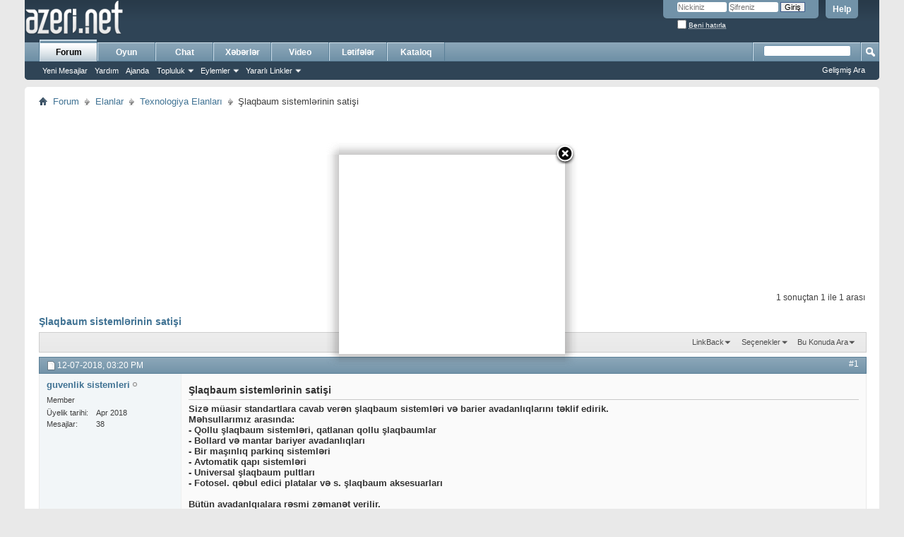

--- FILE ---
content_type: text/html; charset=utf-8
request_url: https://forum.azeri.net/texnologiya-elanlari/59079-slaqbaum-sistemlerinin-satisi.html
body_size: 11057
content:
<!DOCTYPE html PUBLIC "-//W3C//DTD XHTML 1.0 Transitional//EN" "http://www.w3.org/TR/xhtml1/DTD/xhtml1-transitional.dtd">
<html xmlns="http://www.w3.org/1999/xhtml" dir="ltr" lang="tr" id="vbulletin_html">
<head>
<base href="https://forum.azeri.net/" /><!--[if IE]></base><![endif]-->
	<meta http-equiv="Content-Type" content="text/html; charset=utf-8" />
<meta id="e_vb_meta_bburl" name="vb_meta_bburl" content="https://forum.azeri.net" />

<meta name="generator" content="vBulletin 4.2.0" />
<meta name="google-site-verification" content="KCPwP0RiTEPFswAhkz0A_o9Qt7Vfqz-xPE7z04gDd7I" />
<meta name="distribution" content="Global">
<meta name="rating" content="general">


	<link rel="Shortcut Icon" href="https://forum.azeri.net/favicon.ico" type="image/x-icon" />








	
		<script type="text/javascript" src="https://ajax.googleapis.com/ajax/libs/yui/2.9.0/build/yuiloader-dom-event/yuiloader-dom-event.js"></script>
	

<script type="text/javascript">
<!--
	if (typeof YAHOO === 'undefined') // Load ALL YUI Local
	{
		document.write('<script type="text/javascript" src="https://forum.azeri.net/clientscript/yui/yuiloader-dom-event/yuiloader-dom-event.js?v=420"><\/script>');
		document.write('<script type="text/javascript" src="https://forum.azeri.net/clientscript/yui/connection/connection-min.js?v=420"><\/script>');
		var yuipath = 'clientscript/yui';
		var yuicombopath = '';
		var remoteyui = false;
	}
	else	// Load Rest of YUI remotely (where possible)
	{
		var yuipath = 'https://ajax.googleapis.com/ajax/libs/yui/2.9.0/build';
		var yuicombopath = '';
		var remoteyui = true;
		if (!yuicombopath)
		{
			document.write('<script type="text/javascript" src="https://ajax.googleapis.com/ajax/libs/yui/2.9.0/build/connection/connection-min.js"><\/script>');
		}
	}
	var SESSIONURL = "s=cb4f2e32ed3fd80e924fb8cbb778c2a7&";
	var SECURITYTOKEN = "guest";
	var IMGDIR_MISC = "images/misc";
	var IMGDIR_BUTTON = "images/buttons";
	var vb_disable_ajax = parseInt("0", 10);
	var SIMPLEVERSION = "420";
	var BBURL = "https://forum.azeri.net";
	var LOGGEDIN = 0 > 0 ? true : false;
	var THIS_SCRIPT = "showthread";
	var RELPATH = "showthread.php?t=59079";
	var PATHS = {
		forum : "",
		cms   : "",
		blog  : ""
	};
	var AJAXBASEURL = "https://forum.azeri.net/";
// -->
</script>
<script type="text/javascript" src="https://forum.azeri.net/clientscript/vbulletin-core.js?v=420"></script>





	<link rel="stylesheet" type="text/css" href="https://forum.azeri.net/clientscript/vbulletin_css/style00001l/main-rollup.css?d=1512047160" />
        

	<!--[if lt IE 8]>
	<link rel="stylesheet" type="text/css" href="https://forum.azeri.net/clientscript/vbulletin_css/style00001l/popupmenu-ie.css?d=1512047160" />
	<link rel="stylesheet" type="text/css" href="https://forum.azeri.net/clientscript/vbulletin_css/style00001l/vbulletin-ie.css?d=1512047160" />
	<link rel="stylesheet" type="text/css" href="https://forum.azeri.net/clientscript/vbulletin_css/style00001l/vbulletin-chrome-ie.css?d=1512047160" />
	<link rel="stylesheet" type="text/css" href="https://forum.azeri.net/clientscript/vbulletin_css/style00001l/vbulletin-formcontrols-ie.css?d=1512047160" />
	<link rel="stylesheet" type="text/css" href="https://forum.azeri.net/clientscript/vbulletin_css/style00001l/editor-ie.css?d=1512047160" />
	<![endif]-->


<script async src="//pagead2.googlesyndication.com/pagead/js/adsbygoogle.js"></script>
<script>
     (adsbygoogle = window.adsbygoogle || []).push({
          google_ad_client: "ca-pub-3857133890971779",
          enable_page_level_ads: true
     });
</script>
<script data-ad-client="ca-pub-3857133890971779" async src="https://pagead2.googlesyndication.com/pagead/js/adsbygoogle.js"></script>
	<meta name="keywords" content="Şlaqbaum,sistemlərinin,satişi,1700, şlaqbaum, sistemləri, qollu, platalar, qəbul, universal, pultları, fotosel, aksesuarları, edici, avadanlqıalara, elit.guvenlik@bk.ru, avtomatik, rəsmi, zəmanət, verilir, bütün, cavab, verən, barier, avadanlıqlarını, standartlara, müasir, sistemlərinin, satişi, təklif, edirik, mantar, bariyer, avadanlıqları, maşınlıq, bollard, şlaqbaumlar, məhsullarımız, arasında, qatlanan, parkinq" />
	<meta name="description" content="Siz ə müasir standartlara cavab verən şlaqbaum sistemləri və barier avadanlıqlarını təklif edir ik . Məhsullarımız arasında: - Qollu şlaqbaum sistemlər" />

	<title> Şlaqbaum sistemlərinin satişi</title>
	<link rel="canonical" href="https://forum.azeri.net/texnologiya-elanlari/59079-slaqbaum-sistemlerinin-satisi.html" />
	
	
	
	
	
	
	
	
	

	
		<link rel="stylesheet" type="text/css" href="https://forum.azeri.net/clientscript/vbulletin_css/style00001l/showthread-rollup.css?d=1512047160" />
	
	<!--[if lt IE 8]><link rel="stylesheet" type="text/css" href="https://forum.azeri.net/clientscript/vbulletin_css/style00001l/toolsmenu-ie.css?d=1512047160" />
	<link rel="stylesheet" type="text/css" href="https://forum.azeri.net/clientscript/vbulletin_css/style00001l/postlist-ie.css?d=1512047160" />
	<link rel="stylesheet" type="text/css" href="https://forum.azeri.net/clientscript/vbulletin_css/style00001l/showthread-ie.css?d=1512047160" />
	<link rel="stylesheet" type="text/css" href="https://forum.azeri.net/clientscript/vbulletin_css/style00001l/postbit-ie.css?d=1512047160" />
	<link rel="stylesheet" type="text/css" href="https://forum.azeri.net/clientscript/vbulletin_css/style00001l/poll-ie.css?d=1512047160" /><![endif]-->
<link rel="stylesheet" type="text/css" href="https://forum.azeri.net/clientscript/vbulletin_css/style00001l/additional.css?d=1512047160" />
<script type="text/javascript" src="https://forum.azeri.net/vbseo/resources/scripts/vbseo_ui.js?v=a4"></script>
<script type="text/javascript">
 YAHOO.util.Event.onDOMReady(function (){
 	vbseoui = new vBSEO_UI();
 	vbseoui.page_init(Array('postbody','blogbit','content','postcontainer','vbseo_like_postbit'), Array("php",1));
 });
</script>

</head>

<body>

<div class="above_body"> <!-- closing tag is in template navbar -->
<div id="header" class="floatcontainer doc_header">
	<div><a name="top" href="/" class="logo-image"><img src="/images/misc/logo.png" alt="Azeri Forum - Azerbaycan Forum - Powered by vBulletin" /></a></div>
	<div id="toplinks" class="toplinks">
		
			<ul class="nouser">
			
				<li><a rel="help" href="https://forum.azeri.net/faq.php">Help</a></li>
				<li>
			<script type="text/javascript" src="https://forum.azeri.net/clientscript/vbulletin_md5.js?v=420"></script>
			<form id="navbar_loginform" action="https://forum.azeri.net/login.php?do=login" method="post" onsubmit="md5hash(vb_login_password, vb_login_md5password, vb_login_md5password_utf, 0)">
				<fieldset id="logindetails" class="logindetails">
					<div>
						<div>
					<input type="text" class="textbox default-value" name="vb_login_username" id="navbar_username" size="10" accesskey="u" tabindex="101" value="Nickiniz" />
					<input type="password" class="textbox" tabindex="102" name="vb_login_password" id="navbar_password" size="10" />
					<input type="text" class="textbox default-value" tabindex="102" name="vb_login_password_hint" id="navbar_password_hint" size="10" value="Şifreniz" style="display:none;" />
					<input type="submit" class="loginbutton" tabindex="104" value="Giriş" title="Lütfen öngörülen bölümlere Kullanıcı isminizi ve Şifrenizi giriniz. Yada 'Kayıt Ol'-tuşuna tıklayarak Üye olabilirsiniz." accesskey="s" />
						</div>
					</div>
				</fieldset>
				<div id="remember" class="remember">
					<label for="cb_cookieuser_navbar"><input type="checkbox" name="cookieuser" value="1" id="cb_cookieuser_navbar" class="cb_cookieuser_navbar" accesskey="c" tabindex="103" /> <acronym title="Forumdan çıkış tuşunu kullanarak çıkana kadar, Forum tarafından otamatikmen tanınmanızı sağlar.">Beni hatırla</acronym></label>
				</div>

				<input type="hidden" name="s" value="cb4f2e32ed3fd80e924fb8cbb778c2a7" />
				<input type="hidden" name="securitytoken" value="guest" />
				<input type="hidden" name="do" value="login" />
				<input type="hidden" name="vb_login_md5password" />
				<input type="hidden" name="vb_login_md5password_utf" />
			</form>
			<script type="text/javascript">
			YAHOO.util.Dom.setStyle('navbar_password_hint', "display", "inline");
			YAHOO.util.Dom.setStyle('navbar_password', "display", "none");
			vB_XHTML_Ready.subscribe(function()
			{
			//
				YAHOO.util.Event.on('navbar_username', "focus", navbar_username_focus);
				YAHOO.util.Event.on('navbar_username', "blur", navbar_username_blur);
				YAHOO.util.Event.on('navbar_password_hint', "focus", navbar_password_hint);
				YAHOO.util.Event.on('navbar_password', "blur", navbar_password);
			});
			
			function navbar_username_focus(e)
			{
			//
				var textbox = YAHOO.util.Event.getTarget(e);
				if (textbox.value == 'Nickiniz')
				{
				//
					textbox.value='';
					textbox.style.color='#000000';
				}
			}

			function navbar_username_blur(e)
			{
			//
				var textbox = YAHOO.util.Event.getTarget(e);
				if (textbox.value == '')
				{
				//
					textbox.value='Nickiniz';
					textbox.style.color='#777777';
				}
			}
			
			function navbar_password_hint(e)
			{
			//
				var textbox = YAHOO.util.Event.getTarget(e);
				
				YAHOO.util.Dom.setStyle('navbar_password_hint', "display", "none");
				YAHOO.util.Dom.setStyle('navbar_password', "display", "inline");
				YAHOO.util.Dom.get('navbar_password').focus();
			}

			function navbar_password(e)
			{
			//
				var textbox = YAHOO.util.Event.getTarget(e);
				
				if (textbox.value == '')
				{
					YAHOO.util.Dom.setStyle('navbar_password_hint', "display", "inline");
					YAHOO.util.Dom.setStyle('navbar_password', "display", "none");
				}
			}
			</script>
				</li>
				
			</ul>
		
	</div>
	<div class="ad_global_header">
		
		
	</div>
	<hr />
</div>
<div id="navbar" class="navbar">
	<ul id="navtabs" class="navtabs floatcontainer">
		
		
	<li class="selected" id="vbtab_forum">
		<a class="navtab" href="/">Forum</a>
		
			<ul class="floatcontainer">
				
					
						
							<li id="vbflink_newposts"><a rel="nofollow" href="https://forum.azeri.net/search.php?do=getnew&amp;contenttype=vBForum_Post">Yeni Mesajlar</a></li>
						
					
				
					
						
							<li id="vbflink_faq"><a href="https://forum.azeri.net/faq.php">Yardım</a></li>
						
					
				
					
						
							<li id="vbflink_calendar"><a href="https://forum.azeri.net/calendar.php">Ajanda</a></li>
						
					
				
					
						<li class="popupmenu" id="vbmenu_community">
							<a href="javascript://" class="popupctrl">Topluluk</a>
							<ul class="popupbody popuphover">
								
									<li id="vbclink_members"><a href="https://forum.azeri.net/members/list/">Üye Listesi</a></li>
								
								
							</ul>
						</li>
					
				
					
						<li class="popupmenu" id="vbmenu_actions">
							<a href="javascript://" class="popupctrl">Eylemler</a>
							<ul class="popupbody popuphover">
								
									<li id="vbalink_mfr"><a rel="nofollow" href="https://forum.azeri.net/forumdisplay.php?do=markread&amp;markreadhash=guest">Forumları Okundu Kabul Et</a></li>
								
								
							</ul>
						</li>
					
				
					
						<li class="popupmenu" id="vbmenu_qlinks">
							<a href="javascript://" class="popupctrl">Yararlı Linkler</a>
							<ul class="popupbody popuphover">
								
									<li id="vbqlink_posts"><a href="https://forum.azeri.net/search.php?do=getdaily&amp;contenttype=vBForum_Post">Bugünkü Mesajlar</a></li>
								
									<li id="vbqlink_leaders"><a href="https://forum.azeri.net/showgroups.php">Site Yönetimini Görüntüle</a></li>
								
								
							</ul>
						</li>
					
				
				
			</ul>
		
	</li>

	<li id="tab_odmy_467">
		<a class="navtab" href="https://oyun.azeri.net">Oyun</a>
		
	</li>

	<li id="tab_odmy_153">
		<a class="navtab" href="https://chat.azeri.net">Chat</a>
		
	</li>

	<li id="tab_odmy_872">
		<a class="navtab" href="https://xeber.azeri.net">Xəbərlər</a>
		
	</li>

	<li id="tab_odmy_892">
		<a class="navtab" href="https://video.azeri.net">Video</a>
		
	</li>

	<li id="tab_odmy_667">
		<a class="navtab" href="https://yumor.azeri.net">Lətifələr</a>
		
	</li>

	<li id="tab_odmy_463">
		<a class="navtab" href="https://kataloq.azeri.net">Kataloq</a>
		
	</li>

		
	</ul>
	
		<div id="globalsearch" class="globalsearch">
			<form action="https://forum.azeri.net/search.php?do=process" method="post" id="navbar_search" class="navbar_search">
				
				<input type="hidden" name="securitytoken" value="guest" />
				<input type="hidden" name="do" value="process" />
				<span class="textboxcontainer"><span><input type="text" value="" name="query" class="textbox" tabindex="99"/></span></span>
				<span class="buttoncontainer"><span><input type="image" class="searchbutton" src="images/buttons/search.png" name="submit" onclick="document.getElementById('navbar_search').submit;" tabindex="100"/></span></span>
			</form>
			<ul class="navbar_advanced_search">
				<li><a href="https://forum.azeri.net/search.php" accesskey="4">Gelişmiş Ara</a></li>
				
			</ul>
		</div>
	
</div>
</div><!-- closing div for above_body -->

<div class="body_wrapper">
<div id="breadcrumb" class="breadcrumb">
	<ul class="floatcontainer">
		<li class="navbithome"><a href="https://forum.azeri.net/.php" accesskey="1"><img src="https://forum.azeri.net/images/misc/navbit-home.png" alt="Ana Sayfa" /></a></li>
		
	<li class="navbit"><a href="https://forum.azeri.net/.php">Forum</a></li>

	<li class="navbit"><a href="https://forum.azeri.net/.php#elanlar">Elanlar</a></li>

	<li class="navbit"><a href="https://forum.azeri.net/texnologiya-elanlari/">Texnologiya Elanları</a></li>

		
	<li class="navbit lastnavbit"><span> Şlaqbaum sistemlərinin satişi</span></li>

	</ul>
	<hr />
</div>


<div id="ad_global_below_navbar"><center><script async src="//pagead2.googlesyndication.com/pagead/js/adsbygoogle.js"></script>
<!-- 728x250 -->
<ins class="adsbygoogle"
     style="display:inline-block;width:728px;height:250px"
     data-ad-client="ca-pub-3857133890971779"
     data-ad-slot="9110551613"></ins>
<script>
(adsbygoogle = window.adsbygoogle || []).push({});
</script></center></div>






	<div id="above_postlist" class="above_postlist">
		
		<div id="pagination_top" class="pagination_top">
		
			<div id="postpagestats_above" class="postpagestats">
				1 sonuçtan 1 ile 1 arası
			</div>
		</div>
	</div>
	<div id="pagetitle" class="pagetitle"> 
		<h1>
            <span  class="threadtitle"><a href="https://forum.azeri.net/texnologiya-elanlari/59079-slaqbaum-sistemlerinin-satisi.html"  title="Şlaqbaum sistemlərinin satişi">Şlaqbaum sistemlərinin satişi</a></span>
        </h1>
		
	</div>
	<div id="thread_controls" class="thread_controls toolsmenu">
		<div>
		<ul id="postlist_popups" class="postlist_popups popupgroup">
			
			
			
			<li class="popupmenu" id="linkbacktools">
				<h6><a class="popupctrl" href="javascript://">LinkBack</a><a name="goto_linkback"></a></h6>
				<ul class="popupbody popuphover">
                                             
					<li><a href="https://forum.azeri.net/texnologiya-elanlari/59079-slaqbaum-sistemlerinin-satisi.html" onclick="prompt('Use the following URL when referencing this thread from another forum or blog.','https://forum.azeri.net/texnologiya-elanlari/59079-slaqbaum-sistemlerinin-satisi.html');return false;"><img class="inlineimg" src="https://forum.azeri.net/vbseo/resources/images/forum/linkback_url.gif" alt="LinkBack URL" /> LinkBack URL</a></li>
					<li><a rel="nofollow" href="https://forum.azeri.net/misc.php?do=linkbacks"><img class="inlineimg" src="https://forum.azeri.net/vbseo/resources/images/forum/linkback_about.gif" alt="About LinkBacks" /> About LinkBacks</a></li>
					
						<li>&nbsp;</li>
                                                <li>Bookmark &amp; Share</li>
                                                <li><a rel="nofollow" href="http://digg.com/submit?phase=2&amp;url=https%3A%2F%2Fforum.azeri.net%2Ftexnologiya-elanlari%2F59079-slaqbaum-sistemlerinin-satisi.html&amp;title=%C5%9Elaqbaum+sisteml%C9%99rinin+sati%C5%9Fi" target="_blank">Digg this Thread!</a></li><li><a rel="nofollow" href="http://del.icio.us/post?url=https%3A%2F%2Fforum.azeri.net%2Ftexnologiya-elanlari%2F59079-slaqbaum-sistemlerinin-satisi.html&amp;title=%C5%9Elaqbaum+sisteml%C9%99rinin+sati%C5%9Fi" target="_blank">Add Thread to del.icio.us</a></li><li><a rel="nofollow" href="http://technorati.com/faves/?add=https%3A%2F%2Fforum.azeri.net%2Ftexnologiya-elanlari%2F59079-slaqbaum-sistemlerinin-satisi.html" target="_blank">Bookmark in Technorati</a></li><li><a rel="nofollow" href="https://twitter.com/home?status=%C5%9Elaqbaum+sisteml%C9%99rinin+sati%C5%9Fi https%3A%2F%2Fforum.azeri.net%2Ftexnologiya-elanlari%2F59079-slaqbaum-sistemlerinin-satisi.html" target="_blank">Tweet this thread</a></li>
					
				</ul>
			</li>
<li class="popupmenu" id="threadtools">
				<h6><a class="popupctrl" href="javascript://">Seçenekler</a></h6>
				<ul class="popupbody popuphover">
					<li><a href="https://forum.azeri.net/texnologiya-elanlari/59079-slaqbaum-sistemlerinin-satisi-print.html" accesskey="3" rel="nofollow">Yazdırılabilir şekli göster</a></li>
					
						<li><a href="https://forum.azeri.net/sendmessage.php?do=sendtofriend&amp;t=59079" rel="nofollow">Sayfayı E-Mail olarak gönder&hellip;</a></li>
					
					<li>
						
							<a href="https://forum.azeri.net/subscription.php?do=addsubscription&amp;t=59079" rel="nofollow">Bu Konuya abone ol&hellip;</a>
						
					</li>
					
				</ul>
			</li>

			

			
				<li class="popupmenu searchthread menusearch" id="searchthread">
					<h6><a class="popupctrl" href="javascript://">Bu Konuda Ara</a></h6>
					<form action="https://forum.azeri.net/search.php" method="post">
						<ul class="popupbody popuphover">
							<li>
								<input type="text" name="query" class="searchbox" value="Ara..." tabindex="13" />
								<input type="submit" class="button" value="Arama" tabindex="14" />
							</li>
							<li class="formsubmit" id="popupsearch">
								<div class="submitoptions">&nbsp;</div>
								<div class="advancedsearchlink"><a rel="nofollow" href="https://forum.azeri.net/search.php?search_type=1&amp;searchthreadid=59079&amp;contenttype=vBForum_Post">Gelişmiş Ara</a></div>
							</li>
						</ul>
						<input type="hidden" name="s" value="cb4f2e32ed3fd80e924fb8cbb778c2a7" />
						<input type="hidden" name="securitytoken" value="guest" />
						<input type="hidden" name="do" value="process" />
						<input type="hidden" name="searchthreadid" value="59079" />
						<input type="hidden" name="search_type" value="1" />
						<input type="hidden" name="contenttype" value="vBForum_Post" />
					</form>
				</li>
			

			

			

			
			</ul>
		</div>
	</div>

<div id="postlist" class="postlist restrain">
	

	
		<ol id="posts" class="posts" start="1">
			
<li class="postbitlegacy postbitim postcontainer old" id="post_160330">
<!-- see bottom of postbit.css for .userinfo .popupmenu styles -->

	<div class="posthead">
			<span class="postdate old">
				
					<span class="date">12-07-2018,&nbsp;<span class="time">03:20 PM</span></span>
				
			</span>
			<span class="nodecontrols">
				
					<a name="post160330" href="https://forum.azeri.net/texnologiya-elanlari/59079-slaqbaum-sistemlerinin-satisi.html#post160330" class="postcounter">#1</a><a id="postcount160330" name="1"></a>
				
				
				
			</span>
	</div>
	<div class="postdetails">
		<div class="userinfo">
			<div class="username_container">
			
				<div class="popupmenu memberaction">
	<a rel="nofollow" class="username offline " href="https://forum.azeri.net/members/35970-guvenlik-sistemleri.html" title="guvenlik sistemleri çevrimdışı"><strong>guvenlik sistemleri</strong></a>
	
</div>
				<img class="inlineimg onlinestatus" src="https://forum.azeri.net/images/statusicon/user-offline.png" alt="guvenlik sistemleri çevrimdışı" border="0" />

			
			</div>
			<span class="usertitle">
				Member
			</span>
			
			
			
			 
			
				<hr />
				<dl class="userinfo_extra">
					<dt>Üyelik tarihi</dt> <dd>Apr 2018</dd>
					
					
					<dt>Mesajlar</dt> <dd>38</dd>	
					
				</dl>
				
				
				<div class="imlinks">
					    
				</div>
			
		</div>
		<div class="postbody">
			<div class="postrow has_after_content">
				
				
				<h2 class="title icon">
					Şlaqbaum sistemlərinin satişi
				</h2>
				


						
							
							<div id="ad_thread_first_post_content"><script type="text/javascript"><!--
google_ad_client = "ca-pub-3857133890971779";
/* 336 280 */
google_ad_slot = "6475025524";
google_ad_width = 336;
google_ad_height = 280;
//-->
</script>
<script type="text/javascript" src="https://pagead2.googlesyndication.com/pagead/show_ads.js">
</script></div>
						
						
							
						
				<div class="content hasad">
					<div id="post_message_160330">
						<blockquote class="postcontent restore ">
							<b>Siz</b><b>ə </b><b>müasir</b> <b>standartlara</b> <b>cavab</b> <b>verən</b> <b>şlaqbaum</b> <b>sistemləri</b> <b>və</b> <b>barier</b> <b>avadanlıqlarını</b> <b>təklif</b> <b>edir</b><b>ik</b><b>. Məhsullarımız</b> <b>arasında:</b><br />
<b>- Qollu</b> <b>şlaqbaum</b> <b>sistemləri, qatlanan</b> <b>qollu</b> <b>şlaqbaumlar</b><br />
<b>- </b><b>Bollard</b> <b>v</b><b>ə</b> <b>mantar</b> <b>bariyer</b> <b>avadanl</b><b>ı</b><b>qlar</b><b>ı</b><br />
<b>- Bir maşınlıq parkinq sistemləri</b><br />
<b>- Avtomatik qapı sistemləri</b><br />
<b>- Universal şlaqbaum pultları</b><br />
<b>- Fotosel. qəbul edici platalar və s. şlaqbaum aksesuarları</b><br />
 <br />
<b>Bütün avadanlqıalara rəsmi zəmanət verilir.</b><br />
<b>TEL (055) 405 62 67   Mail: <a href="/cdn-cgi/l/email-protection#7510191c015b120003101b191c1e35171e5b0700"><span class="__cf_email__" data-cfemail="93f6fffae7bdf4e6e5f6fdfffaf8d3f1f8bde1e6">[email&#160;protected]</span></a></b><br /><br />
						</blockquote>
					</div>

					
				</div>
			</div>
			
			<div class="after_content">
				
				
<div class="vbseo_buttons" id="lkbtn_1.59079.160330">

    <ul class="vbseo_links" style="visibility:visible">
    
    <li class="vbseo_share"><a href="https://forum.azeri.net/texnologiya-elanlari/59079-slaqbaum-sistemlerinin-satisi.html#">Paylaş</a>
    <ul class="vbseo_share_body">
	<li class="share_header">Bu konuyu aşağıdakilerde paylaş</li>
	
    	<li class="right"><img src="https://forum.azeri.net/vbseo/resources/images/forum/digg.gif" width="18px" height="18px" alt="" /><a rel="nofollow" href="http://digg.com/submit?phase=2&amp;url=https%3A%2F%2Fforum.azeri.net%2Ftexnologiya-elanlari%2F59079-slaqbaum-sistemlerinin-satisi.html%23post160330&amp;title=%C5%9Elaqbaum+sisteml%C9%99rinin+sati%C5%9Fi">Digg</a></li>
    
    	<li class="left"><img src="https://forum.azeri.net/vbseo/resources/images/forum/delicious.gif" width="18px" height="18px" alt="" /><a rel="nofollow" href="http://del.icio.us/post?url=https%3A%2F%2Fforum.azeri.net%2Ftexnologiya-elanlari%2F59079-slaqbaum-sistemlerinin-satisi.html%23post160330&amp;title=%C5%9Elaqbaum+sisteml%C9%99rinin+sati%C5%9Fi">Del.icio.us</a></li>
    
    	<li class="right"><img src="https://forum.azeri.net/vbseo/resources/images/forum/technorati.gif" width="18px" height="18px" alt="" /><a rel="nofollow" href="http://technorati.com/faves/?add=https%3A%2F%2Fforum.azeri.net%2Ftexnologiya-elanlari%2F59079-slaqbaum-sistemlerinin-satisi.html%23post160330">Technorati</a></li>
    
    	<li class="left"><img src="https://forum.azeri.net/vbseo/resources/images/forum/twitter.png" width="18px" height="18px" alt="" /><a rel="nofollow" href="https://twitter.com/home?status=%C5%9Elaqbaum+sisteml%C9%99rinin+sati%C5%9Fi https%3A%2F%2Fforum.azeri.net%2Ftexnologiya-elanlari%2F59079-slaqbaum-sistemlerinin-satisi.html%23post160330">Twitter</a></li>
    
    </ul>
    </li>
    
    
    
    </ul>
    
    <div class="vbseo_liked" style="display:none"></div>


</div>

				

					
				
				
				
			</div>
			
			<div class="cleardiv"></div>
		</div>
	</div>
		<div class="postfoot">
			<!-- <div class="postfoot_container"> -->
			<div class="textcontrols floatcontainer">
				<span class="postcontrols">
					<img style="display:none" id="progress_160330" src="https://forum.azeri.net/images/misc/progress.gif" alt="" />
					
					
					
						<a id="qrwq_160330" class="newreply" href="https://forum.azeri.net/newreply.php?do=newreply&amp;p=160330" rel="nofollow" title="Alıntı ile cevapla"><img id="quoteimg_160330" src="https://forum.azeri.net/clear.gif" alt="Alıntı ile cevapla" />  Alıntı ile cevapla</a> 
					
					
					
				</span>
				<span class="postlinking">
					
						
					

					
					
					
					

					
					

					
					
					
					
					
				</span>
			<!-- </div> -->
			</div>
		</div>
	<hr />
</li>



<center><script data-cfasync="false" src="/cdn-cgi/scripts/5c5dd728/cloudflare-static/email-decode.min.js"></script><script async src="//pagead2.googlesyndication.com/pagead/js/adsbygoogle.js"></script>
<!-- 728 x 90 -->
<ins class="adsbygoogle"
     style="display:inline-block;width:728px;height:90px"
     data-ad-client="ca-pub-3857133890971779"
     data-ad-slot="4991707628"></ins>
<script>
(adsbygoogle = window.adsbygoogle || []).push({});
</script></center>

		</ol>
		<div class="separator"></div>
		<div class="postlistfoot">
			
		</div>

	

</div>

<div id="below_postlist" class="noinlinemod below_postlist">
	
	<div id="pagination_bottom" class="pagination_bottom">
	
		
	</div>
</div>








	<!-- next / previous links -->
	<div class="navlinks">
		
			
				<strong>&laquo;</strong>
				<a href="https://forum.azeri.net/texnologiya-elanlari/59078-mini-ats-ve-ip-telefoniya-sistemlerinin-satisi.html">Mini ATS və İP Telefoniya sistemlərinin satişi</a>
			
			 | 
			
				<a href="https://forum.azeri.net/texnologiya-elanlari/59080-turkiye-istehsali-turniket-sistemleri.html">Turkiye istehsali Turniket sistemləri</a>
				<strong>&raquo;</strong>
			
		
	</div>
	<!-- / next / previous links -->

<div id="thread_info" class="thread_info block">
	
	
	<div id="similar_threads">
		<h4 class="threadinfohead blockhead">Benzer Konular</h4>
		<div id="similar_threads_list" class="thread_info_block blockbody formcontrols">
			<ol class="similar_threads">
			<li class="floatcontainer">
  <div class="titleblock">
    <h6><a href="https://forum.azeri.net/texnologiya-elanlari/59056-slaqbaum-sistemlerinin-satisi-ve-qurasdirilmasi.html" title="VİP Electronics şirkəti müasir standartlara cavab verən şlaqbaum sistemləri və bariyer avadanlıqlarını təklif edir. Məhsullarımız arasında: 
- Qollu...">Şlaqbaum sistemlərinin satişi və quraşdirilmasi</a></h6>
    <div class="starter_forum">
       By VipElectronics in forum Texnologiya Elanları
    </div>
  </div>
  <div class="dateblock">
    <span class="shade">Cevaplar:</span> 0
      <div class="starter_forum">
        <span class="shade">Son Mesaj:</span> 12-03-2018, <span class="time">02:46 PM</span>
      </div>
  </div>
</li><li class="floatcontainer">
  <div class="titleblock">
    <h6><a href="https://forum.azeri.net/texnologiya-elanlari/59048-slaqbaum-sistemlerinin-satisi.html" title="Sizə müasir standartlara cavab verən şlaqbaum sistemləri və barier avadanlıqlarını təklif edirik. Məhsullarımız arasında: 
- Qollu şlaqbaum...">Şlaqbaum sistemlərinin satişi</a></h6>
    <div class="starter_forum">
       By guvenlik sistemleri in forum Texnologiya Elanları
    </div>
  </div>
  <div class="dateblock">
    <span class="shade">Cevaplar:</span> 0
      <div class="starter_forum">
        <span class="shade">Son Mesaj:</span> 11-30-2018, <span class="time">12:51 PM</span>
      </div>
  </div>
</li><li class="floatcontainer">
  <div class="titleblock">
    <h6><a href="https://forum.azeri.net/texnologiya-elanlari/59041-slaqbaum-sistemlerinin-satisi-ve-qurasdirilmasi.html" title="Sizə müasir standartlara cavab verən şlaqbaum sistemləri və barier avadanlıqlarını təklif edirik. Məhsullarımız arasında: 
- Qollu şlaqbaum...">Şlaqbaum sistemlərinin satişi və quraşdirilmasi</a></h6>
    <div class="starter_forum">
       By HD703 in forum Texnologiya Elanları
    </div>
  </div>
  <div class="dateblock">
    <span class="shade">Cevaplar:</span> 0
      <div class="starter_forum">
        <span class="shade">Son Mesaj:</span> 11-29-2018, <span class="time">03:44 PM</span>
      </div>
  </div>
</li><li class="floatcontainer">
  <div class="titleblock">
    <h6><a href="https://forum.azeri.net/texnologiya-elanlari/59012-slaqbaum-sistemlerinin-satisi-ve-qurasdirilmasi.html" title="Driveways üçün məşhur seçim 6 metr ( model WIL6 / A) 
qədər 4 metr ( model WIL4 / A) , nəzarət ; 
Simple quraşdırma - xətti bulaqlar ilə balans maneə...">Şlaqbaum sistemlərinin satişi və quraşdirilmasi</a></h6>
    <div class="starter_forum">
       By VipElectronics in forum Texnologiya Elanları
    </div>
  </div>
  <div class="dateblock">
    <span class="shade">Cevaplar:</span> 0
      <div class="starter_forum">
        <span class="shade">Son Mesaj:</span> 11-19-2018, <span class="time">03:12 PM</span>
      </div>
  </div>
</li><li class="floatcontainer">
  <div class="titleblock">
    <h6><a href="https://forum.azeri.net/texnologiya-elanlari/58911-avto-slaqbaum-sistemlerinin-satisi.html" title="Sizə müasir standartlara cavab verən şlaqbaum sistemləri və bariyer avadanlıqlarını təklif edirik. Məhsullarımız arasında: 
- Qollu şlaqbaum...">Avto Şlaqbaum sistemlərinin satışı</a></h6>
    <div class="starter_forum">
       By guvenlik sistemleri in forum Texnologiya Elanları
    </div>
  </div>
  <div class="dateblock">
    <span class="shade">Cevaplar:</span> 0
      <div class="starter_forum">
        <span class="shade">Son Mesaj:</span> 04-23-2018, <span class="time">02:07 PM</span>
      </div>
  </div>
</li>
			</ol>
		</div>
	</div>


	
	
	
	
	<h4 class="threadinfohead blockhead">Bu Konudaki Etiketler</h4>
	<div id="thread_tags_list" class="thread_info_block blockbody formcontrols">
		<div class="inner_block">
			
			<div id='tag_list_cell'>
				
		
			<a href="https://forum.azeri.net/tags/1700.html">1700</a>
		

<img src="https://forum.azeri.net/images/misc/11x11progress.gif" id="tag_form_progress" class="inlineimg hidden" alt="" />
			</div>
			<p>
				<a href="https://forum.azeri.net/tags/">Etiket Bulutu Ana Sayfası</a>
			</p>
		</div>
	</div>
	
	<div class="options_block_container">
		
		<div class="options_block2">
			<h4 class="blockhead options_correct">Yer imleri</h4>
			<div id="social_bookmarks_list" class="thread_info_block blockbody formcontrols floatcontainer options_correct">
				<h5 class="blocksubhead">Yer imleri</h5>
				<ul class="icon_list"><li class="smallfont">
	
		<a rel="nofollow" href="http://digg.com/submit?phase=2&amp;url=https%3A%2F%2Fforum.azeri.net%2Fshowthread.php%3Ft%3D59079&amp;title=%C5%9Elaqbaum+sisteml%C9%99rinin+sati%C5%9Fi" target="socialbookmark"><img src="https://forum.azeri.net/images/misc/bookmarksite_digg.gif" alt="Submit to Digg" /></a>
	
	<a rel="nofollow" href="http://digg.com/submit?phase=2&amp;url=https%3A%2F%2Fforum.azeri.net%2Fshowthread.php%3Ft%3D59079&amp;title=%C5%9Elaqbaum+sisteml%C9%99rinin+sati%C5%9Fi" target="socialbookmark">Digg</a>
</li><li class="smallfont">
	
		<a rel="nofollow" href="http://del.icio.us/post?url=https%3A%2F%2Fforum.azeri.net%2Fshowthread.php%3Ft%3D59079&amp;title=%C5%9Elaqbaum+sisteml%C9%99rinin+sati%C5%9Fi" target="socialbookmark"><img src="https://forum.azeri.net/images/misc/bookmarksite_delicious.gif" alt="Submit to del.icio.us" /></a>
	
	<a rel="nofollow" href="http://del.icio.us/post?url=https%3A%2F%2Fforum.azeri.net%2Fshowthread.php%3Ft%3D59079&amp;title=%C5%9Elaqbaum+sisteml%C9%99rinin+sati%C5%9Fi" target="socialbookmark">del.icio.us</a>
</li><li class="smallfont">
	
		<a rel="nofollow" href="http://www.stumbleupon.com/submit?url=https%3A%2F%2Fforum.azeri.net%2Fshowthread.php%3Ft%3D59079&amp;title=%C5%9Elaqbaum+sisteml%C9%99rinin+sati%C5%9Fi" target="socialbookmark"><img src="https://forum.azeri.net/images/misc/bookmarksite_stumbleupon.gif" alt="Submit to StumbleUpon" /></a>
	
	<a rel="nofollow" href="http://www.stumbleupon.com/submit?url=https%3A%2F%2Fforum.azeri.net%2Fshowthread.php%3Ft%3D59079&amp;title=%C5%9Elaqbaum+sisteml%C9%99rinin+sati%C5%9Fi" target="socialbookmark">StumbleUpon</a>
</li><li class="smallfont">
	
		<a rel="nofollow" href="https://www.google.com/bookmarks/mark?op=edit&amp;output=popup&amp;bkmk=https%3A%2F%2Fforum.azeri.net%2Fshowthread.php%3Ft%3D59079&amp;title=%C5%9Elaqbaum+sisteml%C9%99rinin+sati%C5%9Fi" target="socialbookmark"><img src="https://forum.azeri.net/images/misc/bookmarksite_google.gif" alt="Submit to Google" /></a>
	
	<a rel="nofollow" href="https://www.google.com/bookmarks/mark?op=edit&amp;output=popup&amp;bkmk=https%3A%2F%2Fforum.azeri.net%2Fshowthread.php%3Ft%3D59079&amp;title=%C5%9Elaqbaum+sisteml%C9%99rinin+sati%C5%9Fi" target="socialbookmark">Google</a>
</li></ul>
			</div>
		</div>
		
		<div class="options_block">
			<h4 class="collapse blockhead options_correct">
				<a class="collapse" id="collapse_posting_rules" href="https://forum.azeri.net/texnologiya-elanlari/59079-slaqbaum-sistemlerinin-satisi.html#top"><img src="https://forum.azeri.net/images/buttons/collapse_40b.png" alt="" /></a>
				Yetkileriniz
			</h4>
			<div id="posting_rules" class="thread_info_block blockbody formcontrols floatcontainer options_correct">
				
<div id="forumrules" class="info_subblock">

	<ul class="youcandoblock">
		<li>Konu Acma Yetkiniz <strong>Yok</strong></li>
		<li>Cevap Yazma Yetkiniz <strong>Yok</strong></li>
		<li>Eklenti Yükleme Yetkiniz  <strong>Yok</strong></li>
		<li>Mesajınızı Değiştirme Yetkiniz  <strong>Yok</strong></li>
		<li>&nbsp;</li>
	</ul>
	<div class="bbcodeblock">
		<ul>
			<li><a rel="nofollow" href="https://forum.azeri.net/misc.php?do=bbcode" target="_blank">BB kodları</a>  <strong>Açık</strong></li>
			<li><a href="https://forum.azeri.net/s=cb4f2e32ed3fd80e924fb8cbb778c2a7&amp;" target="_blank">Smileler</a>  <strong>Açık</strong></li>
			<li><a href="https://forum.azeri.net/s=cb4f2e32ed3fd80e924fb8cbb778c2a7&amp;" target="_blank">[IMG]</a> Kodları <strong>Açık</strong></li>
			<li><a rel="nofollow" href="https://forum.azeri.net/misc.php?do=bbcode#videocode" target="_blank">[VIDEO]</a> Kodları <strong>Kapalı</strong>.</li>
			<li>HTML-Kodu <strong>Kapalı</strong></li>
<li><a rel="nofollow" href="https://forum.azeri.net/misc.php?do=linkbacks#trackbacks" target="_blank">Trackbacks</a> are <strong>Açık</strong></li>
<li><a rel="nofollow" href="https://forum.azeri.net/misc.php?do=linkbacks#pingbacks" target="_blank">Pingbacks</a> are <strong>Açık</strong></li>
<li><a rel="nofollow" href="https://forum.azeri.net/misc.php?do=linkbacks#refbacks" target="_blank">Refbacks</a> are <strong>Açık</strong></li>
		</ul>
	</div>
	<p class="rules_link"><a rel="nofollow" href="https://forum.azeri.net/misc.php?do=showrules" target="_blank">Forum Kuralları</a></p>

</div>

			</div>
		</div>
	</div>
</div>








<div style="clear: left">
  
  <div id="ad_global_above_footer"><font color="white">Azeri Forum sitemiz Azerbaycan, Türkiye, İran, Rusiya ve diğer tüm dünya devletlerinde yaşayan tüm Azerbaycan Türklerini biraraya getirmek amacı ile kurulmuştur. Azerbaycan hakkında - Azerbaycan coğrafi isimdir. Anlamı Odlar Yurdu yani Ateşler Yurdu demektir. Bu isim bir yandan bu bölgede milattan çok önce yaşayan nüfusun çoğunluğunun ateşperest olması ile ilgilidir. Yani bu bölgede yaşayan nüfus ateşi Tanrı sayıyorlardı, oda tapıyorlardı. "Azer" - ateş, ateş demektir. Öbür taraftan, Azerbaycan'da eski zamanlarda Türk soylu "Azer" sözündendir. "Azer" - "az" ve "er" terkibinden ibarettir. Türk dillerinde "az" ın iyi niyet, başarılı kader gibi anlamları var. "Azer" - yani "er kişi", "er oğlu", "ateş koruyan" demektir. Demek ki "Azerbaycan" bu bölgede yaşayan eski Türk dilli kabilenin adına oluşmuştur. Azerbaycan dünyanın en eski insan yaşam alanlarından biridir. İnsanlık tüm gelişme dönemlerinde bu topraklarda kendi tarihini yaşamıştır. İnsanlığın ilk çağlarında Azerbaycan'da insan meskenleri olmuştur. Bugünkü insanlık kültürünün oluşması, kalkınması ve dialektikasında Azerbaycan'ın kendi yeri, kendi payı vardır. Zaman uzun geçmişlerin bir çok arkeolojik ve mimari eserleri bizim için korumuştur. Eski taş kitabeler, yazılar, asırların derinliklerinden yadigar kalmış halı desenleri, onları okumayı bilenlere, başlıcası ise okumak isteyenlere çok şey konuşabilir. Azerbaycan'ı tanımak, onun hakkında gerçeği bilmek için bu toprağa, onun adamlarına dost gözüyle bakmak gerekir. Azerbaycan eski kültür ülkesidir. Buraya göç gelmiş oğuz boyları o bölgede yüzyıllardır kuruldu stabilize, derin köklere sahip kültürle karşılaşarak, kendi növbelerinde bu kültürü ümumtürk kültürel gelenekleri ile zenginleştiren. Halkımızın yetenek ve yaratıcılık kudreti "Kitab-ı Dede Korkut", "Oğuzname", "Köroğlu" ve birçok başka epik eserlerde tecessüm etmiştir.</font></div>
</div>

<div id="footer" class="floatcontainer footer">

	<form action="https://forum.azeri.net/.php" method="get" id="footer_select" class="footer_select">

		
			<select name="styleid" onchange="switch_id(this, 'style')">
				<optgroup label="Biçim seç"><option class="hidden"></option></optgroup>
				
					
					<optgroup label="&nbsp;Standard Styles">
									
					<option value="1" class="" selected="selected">-- Default Style</option>
					
					</optgroup>
										
				
				
					
					<optgroup label="&nbsp;Mobile Styles">
					
					<option value="2" class="" >-- Default Mobile Style</option>
					
					</optgroup>
										
				
			</select>	
		
		
		
			<select name="langid" onchange="switch_id(this, 'lang')">
				<optgroup label="Dili seç">
					<option value="5" class="" >-- Azərbaycan Dili</option><option value="1" class="" >-- English (US)</option><option value="6" class="" >-- Rus</option><option value="3" class="" selected="selected">-- Türkçe</option>
				</optgroup>
			</select>
		
	</form>

	<ul id="footer_links" class="footer_links">
		<li><a href="https://contact.azeri.net/?s=cb4f2e32ed3fd80e924fb8cbb778c2a7" rel="nofollow" accesskey="9">Bize Yazin</a></li>
		<li><a href="https://forum.azeri.net">Azeri Forum</a></li>
		
		
		<li><a href="https://forum.azeri.net/archive/">Arşiv</a></li>
		
		
		
		<li><a href="https://forum.azeri.net/texnologiya-elanlari/59079-slaqbaum-sistemlerinin-satisi.html#top" onclick="document.location.hash='top'; return false;">Top</a></li>
	</ul>
	
	
	
	
	<script type="text/javascript">
	<!--
		// Main vBulletin Javascript Initialization
		vBulletin_init();
	//-->
	</script>
        
</div>
</div> <!-- closing div for body_wrapper -->

<div class="below_body">
<div id="footer_time" class="shade footer_time">Tüm Zamanlar GMT +4 Olarak Ayarlanmış. Şuanki Zaman: <span class="time">04:58 PM</span>.</div>

<div id="footer_copyright" class="shade footer_copyright">
	<!-- Do not remove this copyright notice -->
	Bu sistem <a rel="nofollow" href="http://www.vbulletin.com" id="vbulletinlink" target="_blank">vBulletin&reg;</a> alt yapısına sahiptir, Version 4.2.0 kullanılmaktadır.<br />
Telif hakları, Jelsoft Enterprises Ltd'e aittir. Copyright &copy; 2026
	<!-- Do not remove this copyright notice -->	
</div>
<div id="footer_morecopyright" class="shade footer_morecopyright">
	<!-- Do not remove cronimage or your scheduled tasks will cease to function -->
	
	<!-- Do not remove cronimage or your scheduled tasks will cease to function -->
	
	
</div>
 

</div>

<!-- Global site tag (gtag.js) - Google Analytics -->
<script async src="https://www.googletagmanager.com/gtag/js?id=UA-1615916-15"></script>
<script>
  window.dataLayer = window.dataLayer || [];
  function gtag(){dataLayer.push(arguments);}
  gtag('js', new Date());

  gtag('config', 'UA-1615916-15');
</script>


<link href="https://cdn.jsdelivr.net/fancybox/1.3.4/jquery.fancybox-1.3.4.css" rel="stylesheet" type="text/css">
<script type="text/javascript" src="https://ajax.googleapis.com/ajax/libs/jquery/1.7.2/jquery.min.js"></script>
<script type="text/javascript" src="https://cdn.jsdelivr.net/jquery.cookie/1.4.1/jquery.cookie.min.js"></script>
<script type="text/javascript" src="https://cdn.jsdelivr.net/fancybox/1.3.4/jquery.fancybox-1.3.4.pack.js"></script>
<script>
$(document).ready(function() {
	if(jQuery.cookie("fboyun") != 'true')
	{
		var _message_to_show = '<iframe scrolling="no" frameborder="0" allowtransparency="true" style="border:none; overflow:hidden; width:300px; height:262px;" src="https://www.facebook.com/plugins/likebox.php?href=https%3A%2F%2Fwww.facebook.com%2Fazeri.net&amp;width=300&amp;colorscheme=light&amp;show_faces=true&amp;border_color&amp;stream=false&amp;header=false&amp;height=262&amp;locale=az_AZ"></iframe>';
		jQuery.fancybox(
			_message_to_show,
			{
				'width'             : 330,
				'height'            : 350,
				'transitionIn'      : 'none',
				'transitionOut'     : 'elastic',
				'centerOnScroll'    : 'true',
				'overlayOpacity'    : 0.0,
				'overlayColor'      : '#000',
			}
		);
		jQuery.cookie("fboyun", "true", { path: '/', expires: 1 });
	}
});	
</script>
<br /><div style="z-index:3" class="shade" align="center">Search Engine Optimization by vBSEO 3.6.1 &copy;2011, Crawlability, Inc.</div>

<script type="text/javascript">
//<![CDATA[

window.orig_onload = window.onload;
window.onload = function() {
var cpost=document.location.hash.substring(1);var cpost2='';if(cpost && (typeof fetch_object != 'undefined')){ var ispost=cpost.substring(0,4)=='post';if(ispost)cpost2='post_'+cpost.substring(4);if((cobj = fetch_object(cpost))||(cobj = fetch_object(cpost2))){cobj.scrollIntoView(true);}else if(ispost){cpostno = cpost.substring(4,cpost.length);if(parseInt(cpostno)>0){location.replace('https://forum.azeri.net/showthread.php?p='+cpostno);};} }

if(typeof window.orig_onload == "function") window.orig_onload();
}

//]]>
</script>
<script defer src="https://static.cloudflareinsights.com/beacon.min.js/vcd15cbe7772f49c399c6a5babf22c1241717689176015" integrity="sha512-ZpsOmlRQV6y907TI0dKBHq9Md29nnaEIPlkf84rnaERnq6zvWvPUqr2ft8M1aS28oN72PdrCzSjY4U6VaAw1EQ==" data-cf-beacon='{"version":"2024.11.0","token":"255b332d95354616adaa1c573f99edfe","r":1,"server_timing":{"name":{"cfCacheStatus":true,"cfEdge":true,"cfExtPri":true,"cfL4":true,"cfOrigin":true,"cfSpeedBrain":true},"location_startswith":null}}' crossorigin="anonymous"></script>
</body>
</html>

--- FILE ---
content_type: text/html; charset=utf-8
request_url: https://www.google.com/recaptcha/api2/aframe
body_size: 268
content:
<!DOCTYPE HTML><html><head><meta http-equiv="content-type" content="text/html; charset=UTF-8"></head><body><script nonce="4Q8AXOtX9E3GGEuc5mpPYw">/** Anti-fraud and anti-abuse applications only. See google.com/recaptcha */ try{var clients={'sodar':'https://pagead2.googlesyndication.com/pagead/sodar?'};window.addEventListener("message",function(a){try{if(a.source===window.parent){var b=JSON.parse(a.data);var c=clients[b['id']];if(c){var d=document.createElement('img');d.src=c+b['params']+'&rc='+(localStorage.getItem("rc::a")?sessionStorage.getItem("rc::b"):"");window.document.body.appendChild(d);sessionStorage.setItem("rc::e",parseInt(sessionStorage.getItem("rc::e")||0)+1);localStorage.setItem("rc::h",'1769950733250');}}}catch(b){}});window.parent.postMessage("_grecaptcha_ready", "*");}catch(b){}</script></body></html>